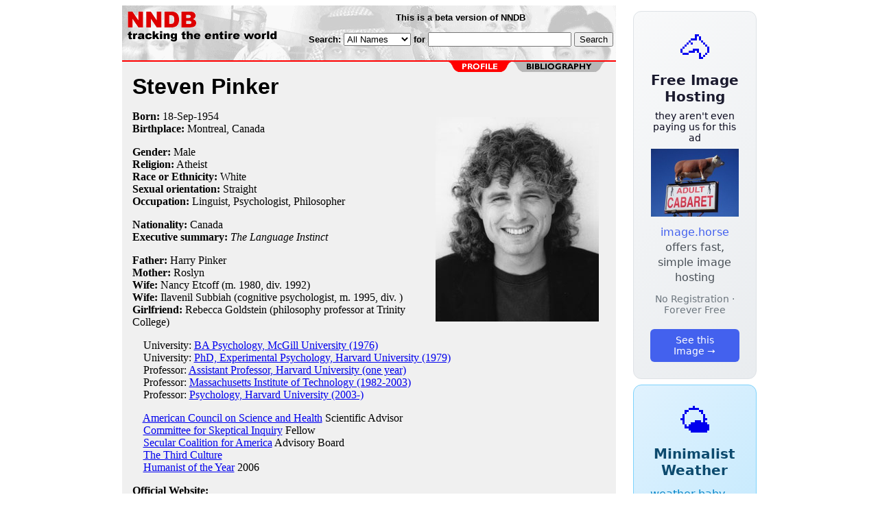

--- FILE ---
content_type: text/html; charset=utf-8
request_url: https://www.nndb.com/people/195/000029108/
body_size: 3354
content:
<html>
<head>
<title>Steven Pinker</title><link rel="apple-touch-icon-precomposed" href="/silly-nndb-icon.png" /><style type="text/css">
<!--
.fotmbar {  color: #FFFFFF; text-decoration: none}
.fotmbar:hover { color: #FFFFFF; text-decoration: underline}
.newslink {  color: #000000; text-decoration: none}
.newslink:hover { color: #000000; text-decoration: none}
.proflink {  color: #000000; text-decoration: none}
.proflink:hover { color: blue; text-decoration: underline}
.b1f, .b2f, .b3f, .b4f {font-size:1px; overflow:hidden; display:block;}
.b1f {height:1px; background:#e6e6e6; margin:0 5px;}
.b2f {height:1px; background:#e6e6e6; margin:0 3px;}
.b3f {height:1px; background:#e6e6e6; margin:0 2px;}
.b4f {height:2px; background:#e6e6e6; margin:0 1px;}
.contentf {background: #e6e6e6; padding: 2px; }
.contentf div {margin-left: 5px;}
-->
</style>    <meta name="viewport" content="width=device-width, initial-scale=1" />
    <meta charset="utf-8" />
    <meta name="google" content="notranslate" />
    <meta http-equiv="content-language" content="en" />
    <meta property="og:title" content="Steven Pinker" />
    <meta property="og:type" content="website" />
    <meta property="og:url" content="https://www.nndb.com/people/195/000029108/" />
    <meta property="og:image" content="https://www.nndb.com/people/195/000029108/steven-pinker-1-sized.jpg" />
    <meta name="twitter:card" content="summary_large_image" />
    <meta name="twitter:title" content="Steven Pinker" />
    <meta name="twitter:image" content="https://www.nndb.com/people/195/000029108/steven-pinker-1-sized.jpg" />
</head>
<body bgcolor=#ffffff>
<center>
<table cellpadding=0 cellspacing=0 border=0><tr><td valign=top><table width=550 cellpadding=0 cellspacing=0><tr><td bgcolor=white><table width="100%" cellpadding="4" cellspacing="0" background="/nndb.gif">
  <tr> 
    <td rowspan="2" align="left" valign="top"><a href="http://www.nndb.com/"><img src="/title.gif" width="260" height="50" border=0 alt="NNDB"></a></td>
    <td><table width="100%" cellspacing="0" cellpadding="6">
        <tr align="center"> 
          <td width="25%" nowrap><b><font size="-1" face="Verdana, Arial, Helvetica, sans-serif">This is a beta version of NNDB</font></b></td>
        </tr>
      </table></td>
  </tr>
  <tr> 
    <td align="right" valign="middle"><b><font size="-1" face="Verdana, Arial, Helvetica, sans-serif">
<form action="https://search.nndb.com/search/nndb.cgi" method="get">
<input type="hidden" name="nndb" value="1"></input>
<nobr>Search: 
      <select name="omenu">
        <option value="unspecified" selected>All Names</option>
        <option value="living">Living people</option>
        <option value="dead">Dead people</option>
        <option value="bands">Band Names</option>
        <option value="books">Book Titles</option>
        <option value="movies">Movie Titles</option>
        <option value="fulltext">Full Text</option>
      </select>
      for 
      <input name="query" value="" size=24 maxlength=96>
      <input type=submit value="Search">
      </font></b></nobr></form></td>
  </tr>
</table>


<!-- COPYRIGHT (C) 2026 -->
<!-- ALL RIGHTS RESERVED                                                   -->
<!-- NO PART OF THIS WEBSITE MAY BE REPRODUCED WITHOUT WRITTEN PERMISSION  -->


</td></tr><tr><td bgcolor=red height=2></td></tr><map name=fool><area coords="102,0,240,14" href="/people/195/000029108/bibliography/" alt="bibliography"></map><tr bgcolor=F0F0F0><td bgcolor=F0F0F0 style="padding: 0px 15px 15px 15px;"><img src="/red-profile-2.gif" align="right" height=15 width=240 border=0 usemap=#fool><br clear="all"><table cellpadding=0 cellspacing=0 width=100%><tr><td bgcolor=F0F0F0><font size=+3 face="Verdana, Arial, Helvetica, sans-serif"><b>Steven Pinker</b></font><p><img src="steven-pinker-1-sized.jpg" height=298 width=238 align=right hspace=10 vspace=10 alt="Steven Pinker"><b>Born:</b> <a href="/lists/779/000106461/" class=proflink>18-Sep</a>-<a href="/lists/953/000105638/" class=proflink>1954</a><br><b>Birthplace:</b> <a href="/geo/872/000069665/" class=proflink>Montreal, Canada</a><br><p><b>Gender:</b> Male<br><b>Religion:</b> <a href="/lists/282/000069075/" class=proflink>Atheist</a><br><b>Race or Ethnicity:</b> White<br><b>Sexual orientation:</b> Straight<br><b>Occupation:</b> Linguist, <a href="/lists/633/000096345/" class=proflink>Psychologist</a>, <a href="/lists/164/000068957/" class=proflink>Philosopher</a><p><b>Nationality:</b> Canada<br><b>Executive summary:</b> <i>The Language Instinct</i><p><b>Father:</b> Harry Pinker<br><b>Mother:</b> Roslyn<br><b>Wife:</b> Nancy Etcoff (m. 1980, div. 1992)<br><b>Wife:</b> Ilavenil Subbiah (cognitive psychologist, m. 1995, div. )<br><b>Girlfriend:</b> Rebecca Goldstein (philosophy professor at Trinity College)<br><p>&nbsp; &nbsp; University: <a href="/edu/820/000068616/">BA Psychology, McGill University (1976)</a><br>&nbsp; &nbsp; University: <a href="/edu/473/000068269/">PhD, Experimental Psychology, Harvard University (1979)</a><br>&nbsp; &nbsp; Professor: <a href="/edu/473/000068269/">Assistant Professor, Harvard University (one year)</a><br>&nbsp; &nbsp; Professor: <a href="/edu/487/000068283/">Massachusetts Institute of Technology (1982-2003)</a><br>&nbsp; &nbsp; Professor: <a href="/edu/473/000068269/">Psychology, Harvard University (2003-)</a><br><p>&nbsp; &nbsp; <a href="/org/241/000216590/">American Council on Science and Health</a> Scientific Advisor<br>&nbsp; &nbsp; <a href="/org/250/000163758/">Committee for Skeptical Inquiry</a> Fellow<br>&nbsp; &nbsp; <a href="/org/486/000135081/">Secular Coalition for America</a> Advisory Board<br>&nbsp; &nbsp; <a href="/group/788/000080548/">The Third Culture</a> <br>&nbsp; &nbsp; <a href="/honors/151/000165653/">Humanist of the Year</a> 2006<br><p>
<b>Official Website:</b><br><a href="http://pinker.wjh.harvard.edu/" target=_blank>http://pinker.wjh.harvard.edu/</a><p>
<b>Author of books:</b><br>
<i>Language Learnability and Language Development</i> (<tt>1984</tt>)<br><i>Learnability and Cognition: The Acquisition of Argument Structure</i> (<tt>1991</tt>)<br><i>The Language Instinct: How the Mind Creates Language</i> (<tt>1994</tt>)<br><i>How the Mind Works</i> (<tt>1997</tt>)<br><i>Words and Rules: The Ingredients of Language</i> (<tt>1999</tt>)<br><i>The Blank Slate: The Modern Denial of Human Nature</i> (<tt>2002</tt>)<br><p>
<br>
<p><br><br>
<p>
<br><br><p><font size=-1>Copyright &copy;2026</font><p>
</td></tr></table>
</td></tr>
</table>
</td>
<td width=180 align="center" valign="top" style="padding: 0px 0px 8px 25px;"><div style="padding-top: 8px">
<a href="https://image.horse/ab/60/0SZVLPY1BJTFEH/" style="display: block; text-align: center; padding: 1.5rem; font-family: system-ui, sans-serif; background: linear-gradient(135deg, #f8f9fa 0%, #e9ecef 100%); border-radius: 12px; border: 1px solid #dee2e6; text-decoration: none; cursor: pointer;">
  <div style="font-size: 48px; margin-bottom: 0.5rem;">🐴</div>
  <div style="font-size: 1.25rem; font-weight: 600; color: #1a1a2e; margin-bottom: 0.5rem;">Free Image Hosting</div>
  <div style="font-size: 0.85rem; font-weight: 200; color: #0a0a1e; margin-bottom: 0.5rem;">they aren't even paying us for this ad</div>
  
  <img src="/t/t_0SZVLPY1BJTFEH.jpg" width="128">

  <p style="color: #495057; margin: 0.75rem 0; line-height: 1.4;">
    <span style="color: #4361ee; font-weight: 500;">image.horse</span> offers fast, simple image hosting
  </p>
  <p style="color: #6c757d; font-size: 0.875rem; margin: 0.75rem 0;">No Registration · Forever Free</p>
  <span style="display: inline-block; margin-top: 0.5rem; padding: 0.5rem 1.25rem; background: #4361ee; color: white; border-radius: 6px; font-weight: 500; font-size: 0.875rem;">See this Image →</span>
</a>
</div>

<div style="padding-top: 8px; padding-bottom: 8px;">
<a href="https://weather.baby/landing?ref=nndb" style="display: block; text-align: center; padding: 1.5rem; font-family: system-ui, sans-serif; background: linear-gradient(135deg, #e0f2fe 0%, #bae6fd 100%); border-radius: 12px; border: 1px solid #7dd3fc; text-decoration: none; cursor: pointer;">
  <div style="font-size: 48px; margin-bottom: 0.5rem;">🌤️</div>
  <div style="font-size: 1.25rem; font-weight: 600; color: #0c4a6e; margin-bottom: 0.5rem;">Minimalist Weather</div>
  <p style="color: #475569; margin: 0.75rem 0; line-height: 1.4;">
    <span style="color: #0284c7; font-weight: 500;">weather.baby</span> — clean, at-a-glance forecasts
  </p>
  <p style="color: #64748b; font-size: 0.875rem; margin: 0.75rem 0;">No Ads · No Tracking · No Clutter</p>
  <span style="display: inline-block; margin-top: 0.5rem; padding: 0.5rem 1.25rem; background: #0284c7; color: white; border-radius: 6px; font-weight: 500; font-size: 0.875rem;">Check the weather →</span>
</a>
</div>

</td></tr>
</table>
</center>
</body>
</html>
